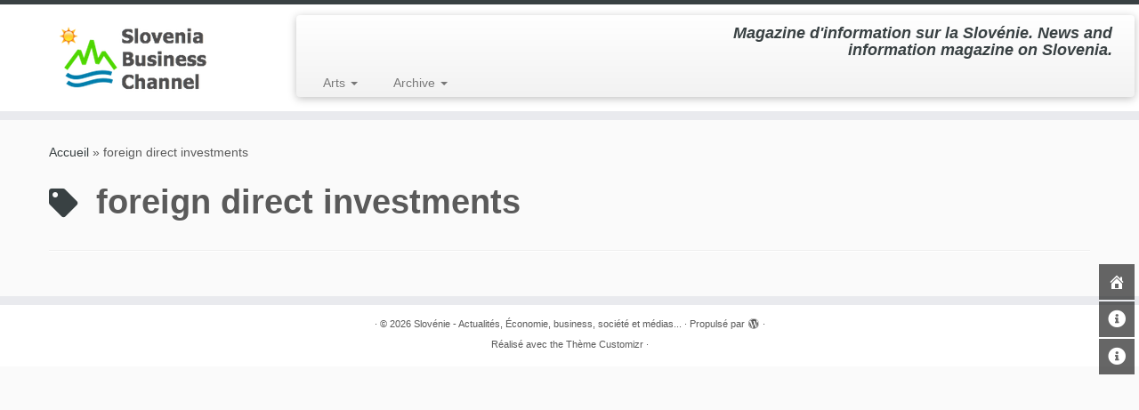

--- FILE ---
content_type: text/html; charset=UTF-8
request_url: http://sloveniabusinesschannel.com/tag/foreign-direct-investments/
body_size: 49802
content:
<!DOCTYPE html>
<!--[if IE 7]>
<html class="ie ie7 no-js" lang="fr-FR">
<![endif]-->
<!--[if IE 8]>
<html class="ie ie8 no-js" lang="fr-FR">
<![endif]-->
<!--[if !(IE 7) | !(IE 8)  ]><!-->
<html class="no-js" lang="fr-FR">
<!--<![endif]-->
	<head>
		<meta charset="UTF-8" />
		<meta http-equiv="X-UA-Compatible" content="IE=EDGE" />
		<meta name="viewport" content="width=device-width, initial-scale=1.0" />
        <link rel="profile"  href="https://gmpg.org/xfn/11" />
		<link rel="pingback" href="http://sloveniabusinesschannel.com/xmlrpc.php" />
		<script>(function(html){html.className = html.className.replace(/\bno-js\b/,'js')})(document.documentElement);</script>
<title>foreign direct investments &#8211; Slovénie &#8211; Actualités, Économie, business, société et médias&#8230;</title>
<meta name='robots' content='noindex, nofollow' />
<link rel='dns-prefetch' href='//www.googletagmanager.com' />
<link rel='dns-prefetch' href='//fonts.googleapis.com' />
<link rel="alternate" type="application/rss+xml" title="Slovénie - Actualités, Économie, business, société et médias... &raquo; Flux" href="http://sloveniabusinesschannel.com/feed/" />
<link rel="alternate" type="application/rss+xml" title="Slovénie - Actualités, Économie, business, société et médias... &raquo; Flux des commentaires" href="http://sloveniabusinesschannel.com/comments/feed/" />
<link rel="alternate" type="application/rss+xml" title="Slovénie - Actualités, Économie, business, société et médias... &raquo; Flux de l’étiquette foreign direct investments" href="http://sloveniabusinesschannel.com/tag/foreign-direct-investments/feed/" />
<script type="text/javascript">
/* <![CDATA[ */
window._wpemojiSettings = {"baseUrl":"https:\/\/s.w.org\/images\/core\/emoji\/15.0.3\/72x72\/","ext":".png","svgUrl":"https:\/\/s.w.org\/images\/core\/emoji\/15.0.3\/svg\/","svgExt":".svg","source":{"concatemoji":"http:\/\/sloveniabusinesschannel.com\/wp-includes\/js\/wp-emoji-release.min.js?ver=6.6.4"}};
/*! This file is auto-generated */
!function(i,n){var o,s,e;function c(e){try{var t={supportTests:e,timestamp:(new Date).valueOf()};sessionStorage.setItem(o,JSON.stringify(t))}catch(e){}}function p(e,t,n){e.clearRect(0,0,e.canvas.width,e.canvas.height),e.fillText(t,0,0);var t=new Uint32Array(e.getImageData(0,0,e.canvas.width,e.canvas.height).data),r=(e.clearRect(0,0,e.canvas.width,e.canvas.height),e.fillText(n,0,0),new Uint32Array(e.getImageData(0,0,e.canvas.width,e.canvas.height).data));return t.every(function(e,t){return e===r[t]})}function u(e,t,n){switch(t){case"flag":return n(e,"\ud83c\udff3\ufe0f\u200d\u26a7\ufe0f","\ud83c\udff3\ufe0f\u200b\u26a7\ufe0f")?!1:!n(e,"\ud83c\uddfa\ud83c\uddf3","\ud83c\uddfa\u200b\ud83c\uddf3")&&!n(e,"\ud83c\udff4\udb40\udc67\udb40\udc62\udb40\udc65\udb40\udc6e\udb40\udc67\udb40\udc7f","\ud83c\udff4\u200b\udb40\udc67\u200b\udb40\udc62\u200b\udb40\udc65\u200b\udb40\udc6e\u200b\udb40\udc67\u200b\udb40\udc7f");case"emoji":return!n(e,"\ud83d\udc26\u200d\u2b1b","\ud83d\udc26\u200b\u2b1b")}return!1}function f(e,t,n){var r="undefined"!=typeof WorkerGlobalScope&&self instanceof WorkerGlobalScope?new OffscreenCanvas(300,150):i.createElement("canvas"),a=r.getContext("2d",{willReadFrequently:!0}),o=(a.textBaseline="top",a.font="600 32px Arial",{});return e.forEach(function(e){o[e]=t(a,e,n)}),o}function t(e){var t=i.createElement("script");t.src=e,t.defer=!0,i.head.appendChild(t)}"undefined"!=typeof Promise&&(o="wpEmojiSettingsSupports",s=["flag","emoji"],n.supports={everything:!0,everythingExceptFlag:!0},e=new Promise(function(e){i.addEventListener("DOMContentLoaded",e,{once:!0})}),new Promise(function(t){var n=function(){try{var e=JSON.parse(sessionStorage.getItem(o));if("object"==typeof e&&"number"==typeof e.timestamp&&(new Date).valueOf()<e.timestamp+604800&&"object"==typeof e.supportTests)return e.supportTests}catch(e){}return null}();if(!n){if("undefined"!=typeof Worker&&"undefined"!=typeof OffscreenCanvas&&"undefined"!=typeof URL&&URL.createObjectURL&&"undefined"!=typeof Blob)try{var e="postMessage("+f.toString()+"("+[JSON.stringify(s),u.toString(),p.toString()].join(",")+"));",r=new Blob([e],{type:"text/javascript"}),a=new Worker(URL.createObjectURL(r),{name:"wpTestEmojiSupports"});return void(a.onmessage=function(e){c(n=e.data),a.terminate(),t(n)})}catch(e){}c(n=f(s,u,p))}t(n)}).then(function(e){for(var t in e)n.supports[t]=e[t],n.supports.everything=n.supports.everything&&n.supports[t],"flag"!==t&&(n.supports.everythingExceptFlag=n.supports.everythingExceptFlag&&n.supports[t]);n.supports.everythingExceptFlag=n.supports.everythingExceptFlag&&!n.supports.flag,n.DOMReady=!1,n.readyCallback=function(){n.DOMReady=!0}}).then(function(){return e}).then(function(){var e;n.supports.everything||(n.readyCallback(),(e=n.source||{}).concatemoji?t(e.concatemoji):e.wpemoji&&e.twemoji&&(t(e.twemoji),t(e.wpemoji)))}))}((window,document),window._wpemojiSettings);
/* ]]> */
</script>
<style id='wp-emoji-styles-inline-css' type='text/css'>

	img.wp-smiley, img.emoji {
		display: inline !important;
		border: none !important;
		box-shadow: none !important;
		height: 1em !important;
		width: 1em !important;
		margin: 0 0.07em !important;
		vertical-align: -0.1em !important;
		background: none !important;
		padding: 0 !important;
	}
</style>
<link rel='stylesheet' id='wp-block-library-css' href='http://sloveniabusinesschannel.com/wp-includes/css/dist/block-library/style.min.css?ver=6.6.4' type='text/css' media='all' />
<style id='classic-theme-styles-inline-css' type='text/css'>
/*! This file is auto-generated */
.wp-block-button__link{color:#fff;background-color:#32373c;border-radius:9999px;box-shadow:none;text-decoration:none;padding:calc(.667em + 2px) calc(1.333em + 2px);font-size:1.125em}.wp-block-file__button{background:#32373c;color:#fff;text-decoration:none}
</style>
<style id='global-styles-inline-css' type='text/css'>
:root{--wp--preset--aspect-ratio--square: 1;--wp--preset--aspect-ratio--4-3: 4/3;--wp--preset--aspect-ratio--3-4: 3/4;--wp--preset--aspect-ratio--3-2: 3/2;--wp--preset--aspect-ratio--2-3: 2/3;--wp--preset--aspect-ratio--16-9: 16/9;--wp--preset--aspect-ratio--9-16: 9/16;--wp--preset--color--black: #000000;--wp--preset--color--cyan-bluish-gray: #abb8c3;--wp--preset--color--white: #ffffff;--wp--preset--color--pale-pink: #f78da7;--wp--preset--color--vivid-red: #cf2e2e;--wp--preset--color--luminous-vivid-orange: #ff6900;--wp--preset--color--luminous-vivid-amber: #fcb900;--wp--preset--color--light-green-cyan: #7bdcb5;--wp--preset--color--vivid-green-cyan: #00d084;--wp--preset--color--pale-cyan-blue: #8ed1fc;--wp--preset--color--vivid-cyan-blue: #0693e3;--wp--preset--color--vivid-purple: #9b51e0;--wp--preset--gradient--vivid-cyan-blue-to-vivid-purple: linear-gradient(135deg,rgba(6,147,227,1) 0%,rgb(155,81,224) 100%);--wp--preset--gradient--light-green-cyan-to-vivid-green-cyan: linear-gradient(135deg,rgb(122,220,180) 0%,rgb(0,208,130) 100%);--wp--preset--gradient--luminous-vivid-amber-to-luminous-vivid-orange: linear-gradient(135deg,rgba(252,185,0,1) 0%,rgba(255,105,0,1) 100%);--wp--preset--gradient--luminous-vivid-orange-to-vivid-red: linear-gradient(135deg,rgba(255,105,0,1) 0%,rgb(207,46,46) 100%);--wp--preset--gradient--very-light-gray-to-cyan-bluish-gray: linear-gradient(135deg,rgb(238,238,238) 0%,rgb(169,184,195) 100%);--wp--preset--gradient--cool-to-warm-spectrum: linear-gradient(135deg,rgb(74,234,220) 0%,rgb(151,120,209) 20%,rgb(207,42,186) 40%,rgb(238,44,130) 60%,rgb(251,105,98) 80%,rgb(254,248,76) 100%);--wp--preset--gradient--blush-light-purple: linear-gradient(135deg,rgb(255,206,236) 0%,rgb(152,150,240) 100%);--wp--preset--gradient--blush-bordeaux: linear-gradient(135deg,rgb(254,205,165) 0%,rgb(254,45,45) 50%,rgb(107,0,62) 100%);--wp--preset--gradient--luminous-dusk: linear-gradient(135deg,rgb(255,203,112) 0%,rgb(199,81,192) 50%,rgb(65,88,208) 100%);--wp--preset--gradient--pale-ocean: linear-gradient(135deg,rgb(255,245,203) 0%,rgb(182,227,212) 50%,rgb(51,167,181) 100%);--wp--preset--gradient--electric-grass: linear-gradient(135deg,rgb(202,248,128) 0%,rgb(113,206,126) 100%);--wp--preset--gradient--midnight: linear-gradient(135deg,rgb(2,3,129) 0%,rgb(40,116,252) 100%);--wp--preset--font-size--small: 13px;--wp--preset--font-size--medium: 20px;--wp--preset--font-size--large: 36px;--wp--preset--font-size--x-large: 42px;--wp--preset--spacing--20: 0.44rem;--wp--preset--spacing--30: 0.67rem;--wp--preset--spacing--40: 1rem;--wp--preset--spacing--50: 1.5rem;--wp--preset--spacing--60: 2.25rem;--wp--preset--spacing--70: 3.38rem;--wp--preset--spacing--80: 5.06rem;--wp--preset--shadow--natural: 6px 6px 9px rgba(0, 0, 0, 0.2);--wp--preset--shadow--deep: 12px 12px 50px rgba(0, 0, 0, 0.4);--wp--preset--shadow--sharp: 6px 6px 0px rgba(0, 0, 0, 0.2);--wp--preset--shadow--outlined: 6px 6px 0px -3px rgba(255, 255, 255, 1), 6px 6px rgba(0, 0, 0, 1);--wp--preset--shadow--crisp: 6px 6px 0px rgba(0, 0, 0, 1);}:where(.is-layout-flex){gap: 0.5em;}:where(.is-layout-grid){gap: 0.5em;}body .is-layout-flex{display: flex;}.is-layout-flex{flex-wrap: wrap;align-items: center;}.is-layout-flex > :is(*, div){margin: 0;}body .is-layout-grid{display: grid;}.is-layout-grid > :is(*, div){margin: 0;}:where(.wp-block-columns.is-layout-flex){gap: 2em;}:where(.wp-block-columns.is-layout-grid){gap: 2em;}:where(.wp-block-post-template.is-layout-flex){gap: 1.25em;}:where(.wp-block-post-template.is-layout-grid){gap: 1.25em;}.has-black-color{color: var(--wp--preset--color--black) !important;}.has-cyan-bluish-gray-color{color: var(--wp--preset--color--cyan-bluish-gray) !important;}.has-white-color{color: var(--wp--preset--color--white) !important;}.has-pale-pink-color{color: var(--wp--preset--color--pale-pink) !important;}.has-vivid-red-color{color: var(--wp--preset--color--vivid-red) !important;}.has-luminous-vivid-orange-color{color: var(--wp--preset--color--luminous-vivid-orange) !important;}.has-luminous-vivid-amber-color{color: var(--wp--preset--color--luminous-vivid-amber) !important;}.has-light-green-cyan-color{color: var(--wp--preset--color--light-green-cyan) !important;}.has-vivid-green-cyan-color{color: var(--wp--preset--color--vivid-green-cyan) !important;}.has-pale-cyan-blue-color{color: var(--wp--preset--color--pale-cyan-blue) !important;}.has-vivid-cyan-blue-color{color: var(--wp--preset--color--vivid-cyan-blue) !important;}.has-vivid-purple-color{color: var(--wp--preset--color--vivid-purple) !important;}.has-black-background-color{background-color: var(--wp--preset--color--black) !important;}.has-cyan-bluish-gray-background-color{background-color: var(--wp--preset--color--cyan-bluish-gray) !important;}.has-white-background-color{background-color: var(--wp--preset--color--white) !important;}.has-pale-pink-background-color{background-color: var(--wp--preset--color--pale-pink) !important;}.has-vivid-red-background-color{background-color: var(--wp--preset--color--vivid-red) !important;}.has-luminous-vivid-orange-background-color{background-color: var(--wp--preset--color--luminous-vivid-orange) !important;}.has-luminous-vivid-amber-background-color{background-color: var(--wp--preset--color--luminous-vivid-amber) !important;}.has-light-green-cyan-background-color{background-color: var(--wp--preset--color--light-green-cyan) !important;}.has-vivid-green-cyan-background-color{background-color: var(--wp--preset--color--vivid-green-cyan) !important;}.has-pale-cyan-blue-background-color{background-color: var(--wp--preset--color--pale-cyan-blue) !important;}.has-vivid-cyan-blue-background-color{background-color: var(--wp--preset--color--vivid-cyan-blue) !important;}.has-vivid-purple-background-color{background-color: var(--wp--preset--color--vivid-purple) !important;}.has-black-border-color{border-color: var(--wp--preset--color--black) !important;}.has-cyan-bluish-gray-border-color{border-color: var(--wp--preset--color--cyan-bluish-gray) !important;}.has-white-border-color{border-color: var(--wp--preset--color--white) !important;}.has-pale-pink-border-color{border-color: var(--wp--preset--color--pale-pink) !important;}.has-vivid-red-border-color{border-color: var(--wp--preset--color--vivid-red) !important;}.has-luminous-vivid-orange-border-color{border-color: var(--wp--preset--color--luminous-vivid-orange) !important;}.has-luminous-vivid-amber-border-color{border-color: var(--wp--preset--color--luminous-vivid-amber) !important;}.has-light-green-cyan-border-color{border-color: var(--wp--preset--color--light-green-cyan) !important;}.has-vivid-green-cyan-border-color{border-color: var(--wp--preset--color--vivid-green-cyan) !important;}.has-pale-cyan-blue-border-color{border-color: var(--wp--preset--color--pale-cyan-blue) !important;}.has-vivid-cyan-blue-border-color{border-color: var(--wp--preset--color--vivid-cyan-blue) !important;}.has-vivid-purple-border-color{border-color: var(--wp--preset--color--vivid-purple) !important;}.has-vivid-cyan-blue-to-vivid-purple-gradient-background{background: var(--wp--preset--gradient--vivid-cyan-blue-to-vivid-purple) !important;}.has-light-green-cyan-to-vivid-green-cyan-gradient-background{background: var(--wp--preset--gradient--light-green-cyan-to-vivid-green-cyan) !important;}.has-luminous-vivid-amber-to-luminous-vivid-orange-gradient-background{background: var(--wp--preset--gradient--luminous-vivid-amber-to-luminous-vivid-orange) !important;}.has-luminous-vivid-orange-to-vivid-red-gradient-background{background: var(--wp--preset--gradient--luminous-vivid-orange-to-vivid-red) !important;}.has-very-light-gray-to-cyan-bluish-gray-gradient-background{background: var(--wp--preset--gradient--very-light-gray-to-cyan-bluish-gray) !important;}.has-cool-to-warm-spectrum-gradient-background{background: var(--wp--preset--gradient--cool-to-warm-spectrum) !important;}.has-blush-light-purple-gradient-background{background: var(--wp--preset--gradient--blush-light-purple) !important;}.has-blush-bordeaux-gradient-background{background: var(--wp--preset--gradient--blush-bordeaux) !important;}.has-luminous-dusk-gradient-background{background: var(--wp--preset--gradient--luminous-dusk) !important;}.has-pale-ocean-gradient-background{background: var(--wp--preset--gradient--pale-ocean) !important;}.has-electric-grass-gradient-background{background: var(--wp--preset--gradient--electric-grass) !important;}.has-midnight-gradient-background{background: var(--wp--preset--gradient--midnight) !important;}.has-small-font-size{font-size: var(--wp--preset--font-size--small) !important;}.has-medium-font-size{font-size: var(--wp--preset--font-size--medium) !important;}.has-large-font-size{font-size: var(--wp--preset--font-size--large) !important;}.has-x-large-font-size{font-size: var(--wp--preset--font-size--x-large) !important;}
:where(.wp-block-post-template.is-layout-flex){gap: 1.25em;}:where(.wp-block-post-template.is-layout-grid){gap: 1.25em;}
:where(.wp-block-columns.is-layout-flex){gap: 2em;}:where(.wp-block-columns.is-layout-grid){gap: 2em;}
:root :where(.wp-block-pullquote){font-size: 1.5em;line-height: 1.6;}
</style>
<link rel='stylesheet' id='contact-form-7-css' href='http://sloveniabusinesschannel.com/wp-content/plugins/contact-form-7/includes/css/styles.css?ver=6.0.1' type='text/css' media='all' />
<link rel='stylesheet' id='rt-fontawsome-css' href='http://sloveniabusinesschannel.com/wp-content/plugins/the-post-grid/assets/vendor/font-awesome/css/font-awesome.min.css?ver=7.7.15' type='text/css' media='all' />
<link rel='stylesheet' id='rt-tpg-css' href='http://sloveniabusinesschannel.com/wp-content/plugins/the-post-grid/assets/css/thepostgrid.min.css?ver=7.7.15' type='text/css' media='all' />
<link rel='stylesheet' id='wpcloudy-css' href='http://sloveniabusinesschannel.com/wp-content/plugins/wp-cloudy/css/wpcloudy.min.css?ver=6.6.4' type='text/css' media='all' />
<link rel='stylesheet' id='google-fonts-css' href='//fonts.googleapis.com/css?family&#038;ver=1.4.6' type='text/css' media='all' />
<link rel='stylesheet' id='google-fonts-title-css' href='//fonts.googleapis.com/css?family&#038;ver=1.4.6' type='text/css' media='all' />
<link rel='stylesheet' id='wpfm-frontend-font-awesome-css' href='http://sloveniabusinesschannel.com/wp-content/plugins/wp-floating-menu/css/font-awesome/font-awesome.min.css?ver=6.6.4' type='text/css' media='all' />
<link rel='stylesheet' id='wpfm-frontend-genericons-css-css' href='http://sloveniabusinesschannel.com/wp-content/plugins/wp-floating-menu/css/genericons.css?ver=6.6.4' type='text/css' media='all' />
<link rel='stylesheet' id='wpfm-frontend-css-css' href='http://sloveniabusinesschannel.com/wp-content/plugins/wp-floating-menu/css/front-end.css?ver=6.6.4' type='text/css' media='all' />
<link rel='stylesheet' id='dashicons-css' href='http://sloveniabusinesschannel.com/wp-includes/css/dashicons.min.css?ver=6.6.4' type='text/css' media='all' />
<link rel='stylesheet' id='wpfm-frontend-vesper-icons-css-css' href='http://sloveniabusinesschannel.com/wp-content/plugins/wp-floating-menu/css/vesper-icons.css?ver=6.6.4' type='text/css' media='all' />
<link rel='stylesheet' id='customizr-fa-css' href='http://sloveniabusinesschannel.com/wp-content/themes/customizr/assets/shared/fonts/fa/css/fontawesome-all.min.css?ver=4.4.22' type='text/css' media='all' />
<link rel='stylesheet' id='customizr-common-css' href='http://sloveniabusinesschannel.com/wp-content/themes/customizr/inc/assets/css/tc_common.min.css?ver=4.4.22' type='text/css' media='all' />
<link rel='stylesheet' id='customizr-skin-css' href='http://sloveniabusinesschannel.com/wp-content/themes/customizr/inc/assets/css/black2.min.css?ver=4.4.22' type='text/css' media='all' />
<style id='customizr-skin-inline-css' type='text/css'>

            body,.navbar .nav>li>a {
              font-size : 14px;
              line-height : 1.6em;
            }
table { border-collapse: separate; }
                           body table { border-collapse: collapse; }
                          
.social-links .social-icon:before { content: none } 
.sticky-enabled .tc-shrink-on .site-logo img {
    					height:30px!important;width:auto!important
    				}

    				.sticky-enabled .tc-shrink-on .brand .site-title {
    					font-size:0.6em;opacity:0.8;line-height:1.2em
    				}

          .comments-link .tc-comment-bubble {
            color: #F00;
            border: 2px solid #F00;
          }
          .comments-link .tc-comment-bubble:before {
            border-color: #F00;
          }
        
</style>
<link rel='stylesheet' id='customizr-style-css' href='http://sloveniabusinesschannel.com/wp-content/themes/customizr/style.css?ver=4.4.22' type='text/css' media='all' />
<link rel='stylesheet' id='fancyboxcss-css' href='http://sloveniabusinesschannel.com/wp-content/themes/customizr/assets/front/js/libs/fancybox/jquery.fancybox-1.3.4.min.css?ver=6.6.4' type='text/css' media='all' />
<link rel='stylesheet' id='wpfm-google-fonts-css' href='//fonts.googleapis.com/css?family=Roboto%3A100italic%2C100%2C300italic%2C300%2C400italic%2C400%2C500italic%2C500%2C700italic%2C700%2C900italic%2C900&#038;ver=6.6.4' type='text/css' media='all' />
<script type="text/javascript" async src="http://sloveniabusinesschannel.com/wp-content/plugins/burst-statistics/helpers/timeme/timeme.min.js?ver=1.7.2" id="burst-timeme-js"></script>
<script type="text/javascript" src="http://sloveniabusinesschannel.com/wp-includes/js/jquery/jquery.min.js?ver=3.7.1" id="jquery-core-js"></script>
<script type="text/javascript" src="http://sloveniabusinesschannel.com/wp-includes/js/jquery/jquery-migrate.min.js?ver=3.4.1" id="jquery-migrate-js"></script>
<script type="text/javascript" src="http://sloveniabusinesschannel.com/wp-content/plugins/wp-floating-menu/js/frontend.js?ver=1.4.6" id="wpfm-frontend-js-js"></script>
<script type="text/javascript" src="http://sloveniabusinesschannel.com/wp-content/themes/customizr/assets/front/js/libs/modernizr.min.js?ver=4.4.22" id="modernizr-js"></script>
<script type="text/javascript" src="http://sloveniabusinesschannel.com/wp-content/themes/customizr/assets/front/js/libs/fancybox/jquery.fancybox-1.3.4.min.js?ver=4.4.22" id="tc-fancybox-js"></script>
<script type="text/javascript" src="http://sloveniabusinesschannel.com/wp-includes/js/underscore.min.js?ver=1.13.4" id="underscore-js"></script>
<script type="text/javascript" id="tc-scripts-js-extra">
/* <![CDATA[ */
var TCParams = {"_disabled":[],"FancyBoxState":"1","FancyBoxAutoscale":"","SliderName":"","SliderDelay":"","SliderHover":"1","centerSliderImg":"1","SmoothScroll":{"Enabled":true,"Options":{"touchpadSupport":false}},"anchorSmoothScroll":"easeOutExpo","anchorSmoothScrollExclude":{"simple":["[class*=edd]",".tc-carousel-control",".carousel-control","[data-toggle=\"modal\"]","[data-toggle=\"dropdown\"]","[data-toggle=\"tooltip\"]","[data-toggle=\"popover\"]","[data-toggle=\"collapse\"]","[data-toggle=\"tab\"]","[data-toggle=\"pill\"]","[class*=upme]","[class*=um-]"],"deep":{"classes":[],"ids":[]}},"ReorderBlocks":"1","centerAllImg":"1","HasComments":"","LeftSidebarClass":".span3.left.tc-sidebar","RightSidebarClass":".span3.right.tc-sidebar","LoadModernizr":"1","stickyCustomOffset":{"_initial":0,"_scrolling":0,"options":{"_static":true,"_element":""}},"stickyHeader":"","dropdowntoViewport":"1","timerOnScrollAllBrowsers":"1","extLinksStyle":"1","extLinksTargetExt":"1","extLinksSkipSelectors":{"classes":["btn","button"],"ids":[]},"dropcapEnabled":"","dropcapWhere":{"post":"","page":""},"dropcapMinWords":"50","dropcapSkipSelectors":{"tags":["IMG","IFRAME","H1","H2","H3","H4","H5","H6","BLOCKQUOTE","UL","OL"],"classes":["btn","tc-placeholder-wrap"],"id":[]},"imgSmartLoadEnabled":"1","imgSmartLoadOpts":{"parentSelectors":[".article-container",".__before_main_wrapper",".widget-front"],"opts":{"excludeImg":[".tc-holder-img"]}},"imgSmartLoadsForSliders":"","goldenRatio":"1.618","gridGoldenRatioLimit":"350","isSecondMenuEnabled":"","secondMenuRespSet":"in-sn-before","isParallaxOn":"1","parallaxRatio":"0.55","pluginCompats":[],"adminAjaxUrl":"http:\/\/sloveniabusinesschannel.com\/wp-admin\/admin-ajax.php","ajaxUrl":"http:\/\/sloveniabusinesschannel.com\/?czrajax=1","frontNonce":{"id":"CZRFrontNonce","handle":"43f7a63dea"},"isDevMode":"","isModernStyle":"","i18n":{"Permanently dismiss":"Fermer d\u00e9finitivement"},"version":"4.4.22","frontNotifications":{"styleSwitcher":{"enabled":false,"content":"","dismissAction":"dismiss_style_switcher_note_front","ajaxUrl":"http:\/\/sloveniabusinesschannel.com\/wp-admin\/admin-ajax.php"}}};
/* ]]> */
</script>
<script type="text/javascript" src="http://sloveniabusinesschannel.com/wp-content/themes/customizr/inc/assets/js/tc-scripts.min.js?ver=4.4.22" id="tc-scripts-js"></script>

<!-- Extrait de code de la balise Google (gtag.js) ajouté par Site Kit -->
<!-- Extrait Google Analytics ajouté par Site Kit -->
<script type="text/javascript" src="https://www.googletagmanager.com/gtag/js?id=G-MP7TNCFYGF" id="google_gtagjs-js" async></script>
<script type="text/javascript" id="google_gtagjs-js-after">
/* <![CDATA[ */
window.dataLayer = window.dataLayer || [];function gtag(){dataLayer.push(arguments);}
gtag("set","linker",{"domains":["sloveniabusinesschannel.com"]});
gtag("js", new Date());
gtag("set", "developer_id.dZTNiMT", true);
gtag("config", "G-MP7TNCFYGF");
/* ]]> */
</script>
<link rel="https://api.w.org/" href="http://sloveniabusinesschannel.com/wp-json/" /><link rel="alternate" title="JSON" type="application/json" href="http://sloveniabusinesschannel.com/wp-json/wp/v2/tags/979" /><link rel="EditURI" type="application/rsd+xml" title="RSD" href="http://sloveniabusinesschannel.com/xmlrpc.php?rsd" />
<meta name="generator" content="WordPress 6.6.4" />
<meta name="generator" content="Site Kit by Google 1.170.0" />
		<script>

			jQuery(window).on('elementor/frontend/init', function () {
				var previewIframe = jQuery('#elementor-preview-iframe').get(0);

				// Attach a load event listener to the preview iframe
				jQuery(previewIframe).on('load', function () {
					var tpg_selector = tpg_str_rev("nottub-tropmi-gpttr nottub-aera-noitces-dda-rotnemele");

					var logo = "http://sloveniabusinesschannel.com/wp-content/plugins/the-post-grid";
					var log_path = "/assets/images/icon-40x40.svg"; //tpg_str_rev("gvs.04x04-noci/segami/stessa/");

					jQuery('<div class="' + tpg_selector + '" style="vertical-align: bottom;margin-left: 5px;"><img src="' + logo + log_path + '" alt="TPG"/></div>').insertBefore(".elementor-add-section-drag-title");
				});

			});
		</script>
		<style>
			:root {
				--tpg-primary-color: #0d6efd;
				--tpg-secondary-color: #0654c4;
				--tpg-primary-light: #c4d0ff
			}

					</style>

		<style type="text/css">.recentcomments a{display:inline !important;padding:0 !important;margin:0 !important;}</style><link id="czr-favicon" rel="shortcut icon" href="http://sloveniabusinesschannel.com/wp-content/uploads/2015/04/SBC_Favicon1.png" type="image/png">	</head>
	
	<body class="archive tag tag-foreign-direct-investments tag-979 wp-embed-responsive rttpg rttpg-7.7.15 radius-frontend rttpg-body-wrap rttpg-flaticon tc-fade-hover-links tc-no-sidebar tc-center-images skin-black2 customizr-4-4-22 tc-no-sticky-header sticky-disabled tc-regular-menu" >
            <a class="screen-reader-text skip-link" href="#content">Passer au contenu</a>
        
    <div id="tc-page-wrap" class="">

  		
  	   	<header class="tc-header clearfix row-fluid tc-tagline-off tc-title-logo-on  tc-shrink-on tc-menu-on logo-left tc-second-menu-in-sn-before-when-mobile">
  			
        <div class="brand span3 pull-left">
        <a class="site-logo" href="http://sloveniabusinesschannel.com/" aria-label="Slovénie &#8211; Actualités, Économie, business, société et médias&#8230; | Magazine d&#039;information sur la Slovénie.      News and information magazine on Slovenia."><img src="http://sloveniabusinesschannel.com/wp-content/uploads/2015/12/Logo_SBC_New_Test.png" alt="Retour Accueil" width="185" height="100"   class=" attachment-12444"/></a>        </div> <!-- brand span3 -->

        <div class="container outside"><h2 class="site-description">Magazine d&#039;information sur la Slovénie.      News and information magazine on Slovenia.</h2></div>      	<div class="navbar-wrapper clearfix span9 tc-submenu-fade tc-submenu-move tc-open-on-hover left">
        	<div class="navbar resp">
          		<div class="navbar-inner" role="navigation">
            		<div class="row-fluid">
              		<h2 class="span7 inside site-description">Magazine d&#039;information sur la Slovénie.      News and information magazine on Slovenia.</h2><div class="nav-collapse collapse tc-hover-menu-wrapper"><div class="menu-menu-1-container"><ul id="menu-menu-3" class="nav tc-hover-menu"><li class="menu-item menu-item-type-taxonomy menu-item-object-category menu-item-has-children dropdown menu-item-18955"><a href="http://sloveniabusinesschannel.com/category/art/">Arts <strong class="caret"></strong></a>
<ul class="dropdown-menu">
	<li class="menu-item menu-item-type-post_type menu-item-object-post menu-item-18931"><a href="http://sloveniabusinesschannel.com/2023/03/23/forma-viva/">Long live Forma viva</a></li>
</ul>
</li>
<li class="menu-item menu-item-type-post_type menu-item-object-page menu-item-has-children dropdown menu-item-18925"><a href="http://sloveniabusinesschannel.com/?page_id=18921">Archive <strong class="caret"></strong></a>
<ul class="dropdown-menu">
	<li class="menu-item menu-item-type-post_type menu-item-object-page menu-item-11589"><a href="http://sloveniabusinesschannel.com/?page_id=11561">Opportunités</a></li>
	<li class="menu-item menu-item-type-custom menu-item-object-custom menu-item-home menu-item-26"><a href="http://sloveniabusinesschannel.com/">Actualités</a></li>
	<li class="menu-item menu-item-type-taxonomy menu-item-object-category menu-item-has-children dropdown-submenu menu-item-84"><a href="http://sloveniabusinesschannel.com/category/entreprises/">Entreprises</a>
<ul class="dropdown-menu">
		<li class="menu-item menu-item-type-taxonomy menu-item-object-category menu-item-112"><a href="http://sloveniabusinesschannel.com/category/entreprises/aeronautique-entreprises/">Aéronautique</a></li>
		<li class="menu-item menu-item-type-taxonomy menu-item-object-category menu-item-180"><a href="http://sloveniabusinesschannel.com/category/entreprises/agroalimentaire/">Agroalimentaire</a></li>
		<li class="menu-item menu-item-type-taxonomy menu-item-object-category menu-item-12668"><a href="http://sloveniabusinesschannel.com/category/entreprises/arts-culture/">Arts &amp; Culture</a></li>
		<li class="menu-item menu-item-type-taxonomy menu-item-object-category menu-item-113"><a href="http://sloveniabusinesschannel.com/category/entreprises/banques-entreprises/">Banques</a></li>
		<li class="menu-item menu-item-type-taxonomy menu-item-object-category menu-item-8477"><a href="http://sloveniabusinesschannel.com/category/entreprises/btp-construction/">BTP &amp; Construction</a></li>
		<li class="menu-item menu-item-type-taxonomy menu-item-object-category menu-item-8478"><a href="http://sloveniabusinesschannel.com/category/entreprises/cosmetiques-et-parfurmerie/">Cosmétiques et parfumerie</a></li>
		<li class="menu-item menu-item-type-taxonomy menu-item-object-category menu-item-12139"><a href="http://sloveniabusinesschannel.com/category/entreprises/cuisine-gastronomie/">Cuisine &amp; Gastronomie</a></li>
		<li class="menu-item menu-item-type-taxonomy menu-item-object-category menu-item-952"><a href="http://sloveniabusinesschannel.com/category/entreprises/electromenager/">Électroménager</a></li>
		<li class="menu-item menu-item-type-taxonomy menu-item-object-category menu-item-792"><a href="http://sloveniabusinesschannel.com/category/entreprises/energie-entreprises/">Énergie</a></li>
		<li class="menu-item menu-item-type-taxonomy menu-item-object-category menu-item-12454"><a href="http://sloveniabusinesschannel.com/category/entreprises/finances-marches/">Finances &amp; Marchés</a></li>
		<li class="menu-item menu-item-type-taxonomy menu-item-object-category menu-item-2960"><a href="http://sloveniabusinesschannel.com/category/entreprises/hotellerie-hebergement/">Hôtellerie &amp; Hébergement</a></li>
		<li class="menu-item menu-item-type-taxonomy menu-item-object-category menu-item-85"><a title="industrie_automobile" href="http://sloveniabusinesschannel.com/category/entreprises/industrie-automobile/">Industrie automobile</a></li>
		<li class="menu-item menu-item-type-taxonomy menu-item-object-category menu-item-165"><a href="http://sloveniabusinesschannel.com/category/entreprises/industrie-du-papier/">Industrie du papier</a></li>
		<li class="menu-item menu-item-type-taxonomy menu-item-object-category menu-item-643"><a href="http://sloveniabusinesschannel.com/category/entreprises/electrique/">Industrie électrique</a></li>
		<li class="menu-item menu-item-type-taxonomy menu-item-object-category menu-item-306"><a href="http://sloveniabusinesschannel.com/category/entreprises/electronique/">Industrie électronique</a></li>
		<li class="menu-item menu-item-type-taxonomy menu-item-object-category menu-item-160"><a href="http://sloveniabusinesschannel.com/category/entreprises/metallurgie/">Industrie métallurgique</a></li>
		<li class="menu-item menu-item-type-taxonomy menu-item-object-category menu-item-10141"><a href="http://sloveniabusinesschannel.com/category/economie/industrie-nautique/">Industrie nautique</a></li>
		<li class="menu-item menu-item-type-taxonomy menu-item-object-category menu-item-2672"><a href="http://sloveniabusinesschannel.com/category/entreprises/industrie-pharmaceutique/">Industrie pharmaceutique</a></li>
		<li class="menu-item menu-item-type-taxonomy menu-item-object-category menu-item-100"><a href="http://sloveniabusinesschannel.com/category/entreprises/infrastructures-aeroportuaires/">Infrastructures aéroportuaires</a></li>
		<li class="menu-item menu-item-type-taxonomy menu-item-object-category menu-item-150"><a href="http://sloveniabusinesschannel.com/category/entreprises/infrastructures-maritimes/">Infrastructures maritimes</a></li>
		<li class="menu-item menu-item-type-taxonomy menu-item-object-category menu-item-8476"><a href="http://sloveniabusinesschannel.com/category/entreprises/ingenierie/">Ingénierie</a></li>
		<li class="menu-item menu-item-type-taxonomy menu-item-object-category menu-item-12330"><a href="http://sloveniabusinesschannel.com/category/entreprises/mines-extraction/">Mines &amp; Extraction</a></li>
		<li class="menu-item menu-item-type-taxonomy menu-item-object-category menu-item-8840"><a href="http://sloveniabusinesschannel.com/category/entreprises/mode/">Mode &amp; Luxe</a></li>
		<li class="menu-item menu-item-type-taxonomy menu-item-object-category menu-item-722"><a href="http://sloveniabusinesschannel.com/category/entreprises/mobilier/">Mobilier</a></li>
		<li class="menu-item menu-item-type-taxonomy menu-item-object-category menu-item-2413"><a href="http://sloveniabusinesschannel.com/category/economie/nouvelles-technologies/">Nouvelles technologies</a></li>
		<li class="menu-item menu-item-type-taxonomy menu-item-object-category menu-item-5115"><a href="http://sloveniabusinesschannel.com/category/entreprises/medical-pharma/">Santé &amp; Pharma</a></li>
		<li class="menu-item menu-item-type-taxonomy menu-item-object-category menu-item-13152"><a href="http://sloveniabusinesschannel.com/category/entreprises/services/">Services</a></li>
		<li class="menu-item menu-item-type-taxonomy menu-item-object-category menu-item-6300"><a href="http://sloveniabusinesschannel.com/category/entreprises/sports/">Sports</a></li>
		<li class="menu-item menu-item-type-taxonomy menu-item-object-category menu-item-8839"><a href="http://sloveniabusinesschannel.com/category/entreprises/startups/">Startups</a></li>
		<li class="menu-item menu-item-type-taxonomy menu-item-object-category menu-item-8480"><a href="http://sloveniabusinesschannel.com/category/entreprises/technologies-entreprises/">Technologies</a></li>
		<li class="menu-item menu-item-type-taxonomy menu-item-object-category menu-item-172"><a href="http://sloveniabusinesschannel.com/category/entreprises/tourisme-loisirs/">Tourisme &amp; Loisirs</a></li>
		<li class="menu-item menu-item-type-taxonomy menu-item-object-category menu-item-12727"><a href="http://sloveniabusinesschannel.com/category/entreprises/transports-logistique/">Transports &amp; Logistique</a></li>
		<li class="menu-item menu-item-type-taxonomy menu-item-object-category menu-item-12387"><a href="http://sloveniabusinesschannel.com/category/entreprises/vin/">Vin &amp; Viticulture</a></li>
	</ul>
</li>
	<li class="menu-item menu-item-type-taxonomy menu-item-object-category menu-item-has-children dropdown-submenu menu-item-32"><a href="http://sloveniabusinesschannel.com/category/economie/">Économie</a>
<ul class="dropdown-menu">
		<li class="menu-item menu-item-type-taxonomy menu-item-object-category menu-item-33"><a title="agriculture" href="http://sloveniabusinesschannel.com/category/economie/agriculture-economie/">Agriculture</a></li>
		<li class="menu-item menu-item-type-taxonomy menu-item-object-category menu-item-11708"><a href="http://sloveniabusinesschannel.com/category/economie/agroalimentaire-economie/">Agroalimentaire</a></li>
		<li class="menu-item menu-item-type-taxonomy menu-item-object-category menu-item-11709"><a href="http://sloveniabusinesschannel.com/category/economie/alimentation/">Alimentation</a></li>
		<li class="menu-item menu-item-type-taxonomy menu-item-object-category menu-item-141"><a href="http://sloveniabusinesschannel.com/category/economie/commerce-economie/">Commerce</a></li>
		<li class="menu-item menu-item-type-taxonomy menu-item-object-category menu-item-153"><a href="http://sloveniabusinesschannel.com/category/economie/conjoncture/">Conjoncture</a></li>
		<li class="menu-item menu-item-type-taxonomy menu-item-object-category menu-item-18965"><a href="http://sloveniabusinesschannel.com/category/economie/developpement-durable/">Développement durable</a></li>
		<li class="menu-item menu-item-type-taxonomy menu-item-object-category menu-item-496"><a href="http://sloveniabusinesschannel.com/category/economie/developpement-international/">Développement international</a></li>
		<li class="menu-item menu-item-type-taxonomy menu-item-object-category menu-item-497"><a href="http://sloveniabusinesschannel.com/category/economie/emploi-economie/">Emploi</a></li>
		<li class="menu-item menu-item-type-taxonomy menu-item-object-category menu-item-45"><a title="energie" href="http://sloveniabusinesschannel.com/category/economie/energie/">Énergie</a></li>
		<li class="menu-item menu-item-type-taxonomy menu-item-object-category menu-item-1420"><a href="http://sloveniabusinesschannel.com/category/economie/entreprendre/">Entreprendre</a></li>
		<li class="menu-item menu-item-type-taxonomy menu-item-object-category menu-item-41"><a title="finances" href="http://sloveniabusinesschannel.com/category/economie/finances/">Finances</a></li>
		<li class="menu-item menu-item-type-taxonomy menu-item-object-category menu-item-185"><a href="http://sloveniabusinesschannel.com/category/economie/fiscalite/">Fiscalité</a></li>
		<li class="menu-item menu-item-type-taxonomy menu-item-object-category menu-item-8838"><a href="http://sloveniabusinesschannel.com/category/economie/innovation/">Innovation</a></li>
		<li class="menu-item menu-item-type-taxonomy menu-item-object-category menu-item-11361"><a href="http://sloveniabusinesschannel.com/category/economie/medias-presse/">Médias &amp; Presse</a></li>
		<li class="menu-item menu-item-type-taxonomy menu-item-object-category menu-item-42"><a title="peche-aquaculture" href="http://sloveniabusinesschannel.com/category/economie/peche-aquaculture/">Pêche &#8211; Aquaculture</a></li>
		<li class="menu-item menu-item-type-taxonomy menu-item-object-category menu-item-7962"><a href="http://sloveniabusinesschannel.com/category/economie/privatisations/">Privatisations</a></li>
		<li class="menu-item menu-item-type-taxonomy menu-item-object-category menu-item-498"><a href="http://sloveniabusinesschannel.com/category/economie/projets-nationaux/">Projets nationaux</a></li>
		<li class="menu-item menu-item-type-taxonomy menu-item-object-category menu-item-5114"><a href="http://sloveniabusinesschannel.com/category/economie/sciences-education/">Sciences &amp; éducation</a></li>
		<li class="menu-item menu-item-type-taxonomy menu-item-object-category menu-item-11872"><a href="http://sloveniabusinesschannel.com/category/economie/societe/">Société</a></li>
		<li class="menu-item menu-item-type-taxonomy menu-item-object-category menu-item-81"><a href="http://sloveniabusinesschannel.com/category/stats/">Stats</a></li>
		<li class="menu-item menu-item-type-taxonomy menu-item-object-category menu-item-11364"><a href="http://sloveniabusinesschannel.com/category/economie/tourisme-loisirs-economie/">Tourisme &amp; Loisirs</a></li>
	</ul>
</li>
	<li class="menu-item menu-item-type-post_type menu-item-object-page menu-item-605"><a href="http://sloveniabusinesschannel.com/?page_id=604">Lexique</a></li>
	<li class="menu-item menu-item-type-post_type menu-item-object-page menu-item-4142"><a href="http://sloveniabusinesschannel.com/?page_id=4131">Liens</a></li>
	<li class="menu-item menu-item-type-post_type menu-item-object-page menu-item-5897"><a title="Questions fréquentes sur l’économie et l’environnement des affaires en Slovénie" href="http://sloveniabusinesschannel.com/?page_id=5893">FAQ</a></li>
</ul>
</li>
</ul></div></div><div class="btn-toggle-nav pull-right"><button type="button" class="btn menu-btn" data-toggle="collapse" data-target=".nav-collapse" title="Ouvrir le menu" aria-label="Ouvrir le menu"><span class="icon-bar"></span><span class="icon-bar"></span><span class="icon-bar"></span> </button></div>          			</div><!-- /.row-fluid -->
          		</div><!-- /.navbar-inner -->
        	</div><!-- /.navbar resp -->
      	</div><!-- /.navbar-wrapper -->
    	  		</header>
  		<div id="main-wrapper" class="container">

    <div class="tc-hot-crumble container" role="navigation"><div class="row"><div class="span12"><div class="breadcrumb-trail breadcrumbs"><span class="trail-begin"><a href="http://sloveniabusinesschannel.com" title="Slovénie - Actualités, Économie, business, société et médias..." rel="home" class="trail-begin">Accueil</a></span> <span class="sep">&raquo;</span> <span class="trail-end">foreign direct investments</span></div></div></div></div>
    <div class="container" role="main">
        <div class="row column-content-wrapper">

            
                <div id="content" class="span12 article-container tc-gallery-style">

                            <header class="archive-header">
          <h1 class="format-icon"> <span>foreign direct investments</span></h1><hr class="featurette-divider __before_loop">        </header>
        
                        
                        
                    
        
        
                                   <hr class="featurette-divider tc-mobile-separator">
                </div><!--.article-container -->

           
        </div><!--.row -->
    </div><!-- .container role: main -->

    
</div><!-- //#main-wrapper -->

  		<!-- FOOTER -->
  		<footer id="footer" class="">
  		 		    				 <div class="colophon">
			 	<div class="container">
			 		<div class="row-fluid">
					    <div class="span3 social-block pull-left"><span class="social-links"></span></div><div class="span6 credits"><p>&middot; <span class="tc-copyright-text">&copy; 2026</span> <a href="http://sloveniabusinesschannel.com" title="Slovénie - Actualités, Économie, business, société et médias..." rel="bookmark">Slovénie - Actualités, Économie, business, société et médias...</a> &middot; <span class="tc-wp-powered-text">Propulsé par</span> <a class="icon-wordpress" target="_blank" rel="noopener noreferrer" href="https://wordpress.org" title="Propulsé par WordPress"></a> &middot; <span class="tc-credits-text">Réalisé avec the <a class="czr-designer-link" href="https://presscustomizr.com/customizr" title="Thème Customizr">Thème Customizr</a> </span> &middot;</p></div>	      			</div><!-- .row-fluid -->
	      		</div><!-- .container -->
	      	</div><!-- .colophon -->
	    	  		</footer>
    </div><!-- //#tc-page-wrapper -->
		            <div class="wpfm-floating-wh-wrapper" >
                     
<div class="wpfm-menu-wrapper wpfm-template-4" menu-id="1" data-pos-offset-var="0" data-disable-double-touch = "0">
    <nav id="wpfm-floating-menu-nav" class="wpfm-menu-nav wpfm wpfm-position-right">
        <ul class="wpfm-nav wpfm-nav-show-hide">
                                <li class="wpfm-title-hidden ">
                        <a title="accueil" class="wpfm-menu-link" href="http://sloveniabusinesschannel.com/"  >

                                                            <span class='wpfm-icon-block'>                
                                                                            <i  class="dashicons dashicons-admin-home" aria-hidden="true"></i>      
                                </span>
                                            
                                          
                        </a>            
                                                    <span class='tooltip wpfm-tootltip-title'>
                                Accueil                            </span>
                                                     
                    </li>
                                    <li class="wpfm-title-hidden ">
                        <a title="a_propos" class="wpfm-menu-link" href="http://sloveniabusinesschannel.com/a-propos/"  >

                                                            <span class='wpfm-icon-block'>                
                                                                            <i  class="fa fa-info-circle" aria-hidden="true"></i>      
                                </span>
                                            
                                          
                        </a>            
                                                    <span class='tooltip wpfm-tootltip-title'>
                                À propos                            </span>
                                                     
                    </li>
                                    <li class="wpfm-title-hidden ">
                        <a title="o_nas" class="wpfm-menu-link" href="http://sloveniabusinesschannel.com/o-portalu-slo/"  >

                                                            <span class='wpfm-icon-block'>                
                                                                            <i  class="fa fa-info-circle" aria-hidden="true"></i>      
                                </span>
                                            
                                          
                        </a>            
                                                    <span class='tooltip wpfm-tootltip-title'>
                                O nas                            </span>
                                                     
                    </li>
                  
        </ul>             
    </nav>
</div>            </div>
            <script type="text/javascript" id="burst-js-extra">
/* <![CDATA[ */
var burst = {"cookie_retention_days":"30","beacon_url":"http:\/\/sloveniabusinesschannel.com\/wp-content\/plugins\/burst-statistics\/endpoint.php","options":{"beacon_enabled":1,"enable_cookieless_tracking":1,"enable_turbo_mode":1,"do_not_track":1,"track_url_change":0},"goals":[],"goals_script_url":"http:\/\/sloveniabusinesschannel.com\/wp-content\/plugins\/burst-statistics\/\/assets\/js\/build\/burst-goals.js?v=1.7.2"};
/* ]]> */
</script>
<script type="text/javascript" defer src="http://sloveniabusinesschannel.com/wp-content/plugins/burst-statistics/assets/js/build/burst-cookieless.min.js?ver=1.7.2" id="burst-js"></script>
<script type="text/javascript" src="http://sloveniabusinesschannel.com/wp-includes/js/dist/hooks.min.js?ver=2810c76e705dd1a53b18" id="wp-hooks-js"></script>
<script type="text/javascript" src="http://sloveniabusinesschannel.com/wp-includes/js/dist/i18n.min.js?ver=5e580eb46a90c2b997e6" id="wp-i18n-js"></script>
<script type="text/javascript" id="wp-i18n-js-after">
/* <![CDATA[ */
wp.i18n.setLocaleData( { 'text direction\u0004ltr': [ 'ltr' ] } );
/* ]]> */
</script>
<script type="text/javascript" src="http://sloveniabusinesschannel.com/wp-content/plugins/contact-form-7/includes/swv/js/index.js?ver=6.0.1" id="swv-js"></script>
<script type="text/javascript" id="contact-form-7-js-translations">
/* <![CDATA[ */
( function( domain, translations ) {
	var localeData = translations.locale_data[ domain ] || translations.locale_data.messages;
	localeData[""].domain = domain;
	wp.i18n.setLocaleData( localeData, domain );
} )( "contact-form-7", {"translation-revision-date":"2024-10-17 17:27:10+0000","generator":"GlotPress\/4.0.1","domain":"messages","locale_data":{"messages":{"":{"domain":"messages","plural-forms":"nplurals=2; plural=n > 1;","lang":"fr"},"This contact form is placed in the wrong place.":["Ce formulaire de contact est plac\u00e9 dans un mauvais endroit."],"Error:":["Erreur\u00a0:"]}},"comment":{"reference":"includes\/js\/index.js"}} );
/* ]]> */
</script>
<script type="text/javascript" id="contact-form-7-js-before">
/* <![CDATA[ */
var wpcf7 = {
    "api": {
        "root": "http:\/\/sloveniabusinesschannel.com\/wp-json\/",
        "namespace": "contact-form-7\/v1"
    }
};
/* ]]> */
</script>
<script type="text/javascript" src="http://sloveniabusinesschannel.com/wp-content/plugins/contact-form-7/includes/js/index.js?ver=6.0.1" id="contact-form-7-js"></script>
<script type="text/javascript" id="wpc-ajax-js-extra">
/* <![CDATA[ */
var wpcAjax = {"wpc_nonce":"4de4b74c12","wpc_url":"http:\/\/sloveniabusinesschannel.com\/wp-admin\/admin-ajax.php?lang=fr"};
/* ]]> */
</script>
<script type="text/javascript" src="http://sloveniabusinesschannel.com/wp-content/plugins/wp-cloudy/js/wp-cloudy-ajax.js?ver=6.6.4" id="wpc-ajax-js"></script>
<script type="text/javascript" src="http://sloveniabusinesschannel.com/wp-includes/js/jquery/ui/core.min.js?ver=1.13.3" id="jquery-ui-core-js"></script>
<script type="text/javascript" src="http://sloveniabusinesschannel.com/wp-includes/js/jquery/ui/effect.min.js?ver=1.13.3" id="jquery-effects-core-js"></script>
<script type="text/javascript" src="http://sloveniabusinesschannel.com/wp-content/themes/customizr/assets/front/js/libs/retina.min.js?ver=4.4.22" id="retinajs-js"></script>
<div id="tc-footer-btt-wrapper" class="tc-btt-wrapper right"><i class="btt-arrow"></i></div>	</body>
	</html>